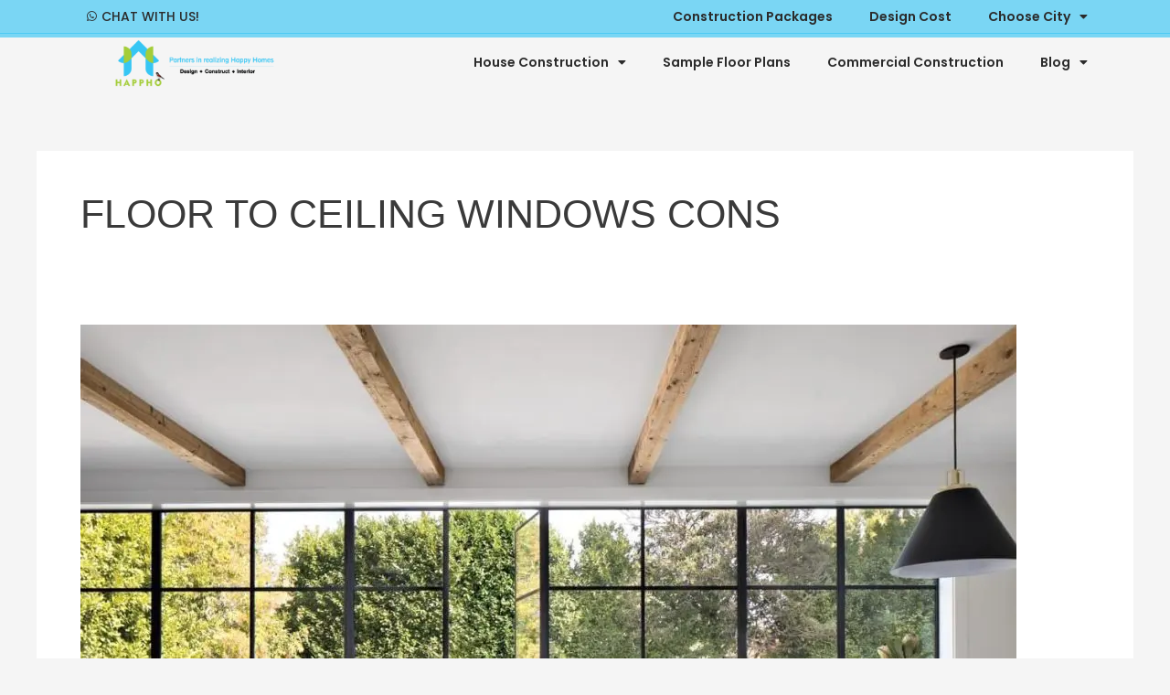

--- FILE ---
content_type: text/css; charset=utf-8
request_url: https://happho.com/wp-content/uploads/elementor/css/post-12.css?ver=1751014981
body_size: 2624
content:
.elementor-12 .elementor-element.elementor-element-3a00033:not(.elementor-motion-effects-element-type-background), .elementor-12 .elementor-element.elementor-element-3a00033 > .elementor-motion-effects-container > .elementor-motion-effects-layer{background-color:#36C6F4A3;}.elementor-12 .elementor-element.elementor-element-3a00033{transition:background 0.3s, border 0.3s, border-radius 0.3s, box-shadow 0.3s;margin-top:0px;margin-bottom:0px;padding:0px 0px 0px 0px;z-index:3;}.elementor-12 .elementor-element.elementor-element-3a00033 > .elementor-background-overlay{transition:background 0.3s, border-radius 0.3s, opacity 0.3s;}.elementor-12 .elementor-element.elementor-element-97c19f0 > .elementor-element-populated{margin:0px 0px 0px 0px;--e-column-margin-right:0px;--e-column-margin-left:0px;padding:0px 0px 0px 0px;}.elementor-12 .elementor-element.elementor-element-a1f6064 > .elementor-container > .elementor-column > .elementor-widget-wrap{align-content:center;align-items:center;}.elementor-12 .elementor-element.elementor-element-a1f6064{margin-top:0px;margin-bottom:0px;padding:0px 0px 0px 0px;}.elementor-12 .elementor-element.elementor-element-b11c991 > .elementor-element-populated{margin:0px 0px 0px 0px;--e-column-margin-right:0px;--e-column-margin-left:0px;padding:0px 0px 0px 0px;}.elementor-12 .elementor-element.elementor-element-4c3f35c .elementor-icon-list-icon i{color:#2B2B2B;transition:color 0.3s;}.elementor-12 .elementor-element.elementor-element-4c3f35c .elementor-icon-list-icon svg{fill:#2B2B2B;transition:fill 0.3s;}.elementor-12 .elementor-element.elementor-element-4c3f35c{--e-icon-list-icon-size:18px;--e-icon-list-icon-align:right;--e-icon-list-icon-margin:0 0 0 calc(var(--e-icon-list-icon-size, 1em) * 0.25);--icon-vertical-align:center;--icon-vertical-offset:0px;}.elementor-12 .elementor-element.elementor-element-4c3f35c .elementor-icon-list-item > .elementor-icon-list-text, .elementor-12 .elementor-element.elementor-element-4c3f35c .elementor-icon-list-item > a{font-family:"Poppins";font-size:14px;font-weight:500;}.elementor-12 .elementor-element.elementor-element-4c3f35c .elementor-icon-list-text{color:#2B2B2B;transition:color 0.3s;}.elementor-12 .elementor-element.elementor-element-4c3f35c > .elementor-widget-container{margin:0px 0px 0px 0px;}.elementor-12 .elementor-element.elementor-element-4c3f35c.elementor-element{--flex-grow:0;--flex-shrink:0;}.elementor-12 .elementor-element.elementor-element-4d48bdf > .elementor-element-populated{margin:0px 0px 0px 0px;--e-column-margin-right:0px;--e-column-margin-left:0px;padding:0px 0px 0px 0px;}.elementor-12 .elementor-element.elementor-element-30a36ef .elementor-menu-toggle{margin:0 auto;}.elementor-12 .elementor-element.elementor-element-30a36ef .elementor-nav-menu .elementor-item{font-family:"Poppins";font-size:14px;font-weight:600;text-transform:capitalize;}.elementor-12 .elementor-element.elementor-element-30a36ef .elementor-nav-menu--main .elementor-item{color:#2B2B2B;fill:#2B2B2B;}.elementor-12 .elementor-element.elementor-element-30a36ef .elementor-nav-menu--main .elementor-item:hover,
					.elementor-12 .elementor-element.elementor-element-30a36ef .elementor-nav-menu--main .elementor-item.elementor-item-active,
					.elementor-12 .elementor-element.elementor-element-30a36ef .elementor-nav-menu--main .elementor-item.highlighted,
					.elementor-12 .elementor-element.elementor-element-30a36ef .elementor-nav-menu--main .elementor-item:focus{color:#2B2B2B;fill:#2B2B2B;}.elementor-12 .elementor-element.elementor-element-30a36ef .elementor-nav-menu--main:not(.e--pointer-framed) .elementor-item:before,
					.elementor-12 .elementor-element.elementor-element-30a36ef .elementor-nav-menu--main:not(.e--pointer-framed) .elementor-item:after{background-color:#119BFF;}.elementor-12 .elementor-element.elementor-element-30a36ef .e--pointer-framed .elementor-item:before,
					.elementor-12 .elementor-element.elementor-element-30a36ef .e--pointer-framed .elementor-item:after{border-color:#119BFF;}.elementor-12 .elementor-element.elementor-element-30a36ef .elementor-nav-menu--dropdown a, .elementor-12 .elementor-element.elementor-element-30a36ef .elementor-menu-toggle{color:#057A9E;}.elementor-12 .elementor-element.elementor-element-30a36ef .elementor-nav-menu--dropdown{background-color:#E0F8FF;}.elementor-12 .elementor-element.elementor-element-30a36ef .elementor-nav-menu--dropdown a:hover,
					.elementor-12 .elementor-element.elementor-element-30a36ef .elementor-nav-menu--dropdown a.elementor-item-active,
					.elementor-12 .elementor-element.elementor-element-30a36ef .elementor-nav-menu--dropdown a.highlighted,
					.elementor-12 .elementor-element.elementor-element-30a36ef .elementor-menu-toggle:hover{color:#057A9E;}.elementor-12 .elementor-element.elementor-element-30a36ef .elementor-nav-menu--dropdown a:hover,
					.elementor-12 .elementor-element.elementor-element-30a36ef .elementor-nav-menu--dropdown a.elementor-item-active,
					.elementor-12 .elementor-element.elementor-element-30a36ef .elementor-nav-menu--dropdown a.highlighted{background-color:#E0F8FF;}.elementor-12 .elementor-element.elementor-element-30a36ef .elementor-nav-menu--dropdown a.elementor-item-active{color:#057A9E;background-color:#E0F8FF;}.elementor-12 .elementor-element.elementor-element-30a36ef .elementor-nav-menu--dropdown .elementor-item, .elementor-12 .elementor-element.elementor-element-30a36ef .elementor-nav-menu--dropdown  .elementor-sub-item{font-family:"Poppins";font-size:14px;font-weight:500;text-transform:capitalize;}.elementor-12 .elementor-element.elementor-element-30a36ef.elementor-element{--flex-grow:0;--flex-shrink:0;}.elementor-12 .elementor-element.elementor-element-ab5ee6a:not(.elementor-motion-effects-element-type-background), .elementor-12 .elementor-element.elementor-element-ab5ee6a > .elementor-motion-effects-container > .elementor-motion-effects-layer{background-color:#36C6F4A3;}.elementor-12 .elementor-element.elementor-element-ab5ee6a{transition:background 0.3s, border 0.3s, border-radius 0.3s, box-shadow 0.3s;margin-top:0px;margin-bottom:0px;padding:0px 0px 0px 0px;}.elementor-12 .elementor-element.elementor-element-ab5ee6a > .elementor-background-overlay{transition:background 0.3s, border-radius 0.3s, opacity 0.3s;}.elementor-12 .elementor-element.elementor-element-d4b96ff > .elementor-element-populated{margin:0px 0px 0px 0px;--e-column-margin-right:0px;--e-column-margin-left:0px;padding:0px 0px 0px 0px;}.elementor-12 .elementor-element.elementor-element-e3ca453 > .elementor-container > .elementor-column > .elementor-widget-wrap{align-content:center;align-items:center;}.elementor-12 .elementor-element.elementor-element-e3ca453{margin-top:0px;margin-bottom:0px;padding:0px 0px 0px 0px;}.elementor-12 .elementor-element.elementor-element-d450dd0 > .elementor-element-populated{margin:0px 0px 0px 0px;--e-column-margin-right:0px;--e-column-margin-left:0px;padding:0px 0px 0px 0px;}.elementor-12 .elementor-element.elementor-element-710d966 .elementor-icon-list-icon i{color:#2B2B2B;transition:color 0.3s;}.elementor-12 .elementor-element.elementor-element-710d966 .elementor-icon-list-icon svg{fill:#2B2B2B;transition:fill 0.3s;}.elementor-12 .elementor-element.elementor-element-710d966{--e-icon-list-icon-size:18px;--icon-vertical-align:center;--icon-vertical-offset:0px;}.elementor-12 .elementor-element.elementor-element-710d966 .elementor-icon-list-item > .elementor-icon-list-text, .elementor-12 .elementor-element.elementor-element-710d966 .elementor-icon-list-item > a{font-family:"Poppins";font-size:14px;font-weight:600;}.elementor-12 .elementor-element.elementor-element-710d966 .elementor-icon-list-text{color:#2B2B2B;transition:color 0.3s;}.elementor-12 .elementor-element.elementor-element-710d966 > .elementor-widget-container{margin:0px 20px 0px 0px;}.elementor-12 .elementor-element.elementor-element-3a2a509{margin-top:0px;margin-bottom:0px;padding:0px 0px 0px 0px;}.elementor-12 .elementor-element.elementor-element-240ed93 > .elementor-element-populated{margin:0px 0px 0px 0px;--e-column-margin-right:0px;--e-column-margin-left:0px;padding:0px 0px 0px 0px;}.elementor-12 .elementor-element.elementor-element-2a16d11 > .elementor-container > .elementor-column > .elementor-widget-wrap{align-content:center;align-items:center;}.elementor-12 .elementor-element.elementor-element-2a16d11{margin-top:0px;margin-bottom:0px;padding:5px 0px 5px 0px;}.elementor-12 .elementor-element.elementor-element-30161a2 > .elementor-element-populated{margin:0px 0px 0px 0px;--e-column-margin-right:0px;--e-column-margin-left:0px;padding:0px 0px 0px 0px;}.elementor-12 .elementor-element.elementor-element-5e9e4ad{text-align:left;}.elementor-12 .elementor-element.elementor-element-5e9e4ad.elementor-element{--flex-grow:0;--flex-shrink:0;}.elementor-12 .elementor-element.elementor-element-02d64df > .elementor-element-populated{margin:0px 0px 0px 0px;--e-column-margin-right:0px;--e-column-margin-left:0px;padding:0px 0px 0px 0px;}.elementor-12 .elementor-element.elementor-element-13b9b2c .elementor-menu-toggle{margin-left:auto;}.elementor-12 .elementor-element.elementor-element-13b9b2c .elementor-nav-menu .elementor-item{font-family:"Poppins";font-size:14px;font-weight:600;text-transform:capitalize;}.elementor-12 .elementor-element.elementor-element-13b9b2c .elementor-nav-menu--main .elementor-item{color:#2B2B2B;fill:#2B2B2B;}.elementor-12 .elementor-element.elementor-element-13b9b2c .elementor-nav-menu--main .elementor-item:hover,
					.elementor-12 .elementor-element.elementor-element-13b9b2c .elementor-nav-menu--main .elementor-item.elementor-item-active,
					.elementor-12 .elementor-element.elementor-element-13b9b2c .elementor-nav-menu--main .elementor-item.highlighted,
					.elementor-12 .elementor-element.elementor-element-13b9b2c .elementor-nav-menu--main .elementor-item:focus{color:#2B2B2B;fill:#2B2B2B;}.elementor-12 .elementor-element.elementor-element-13b9b2c .elementor-nav-menu--main:not(.e--pointer-framed) .elementor-item:before,
					.elementor-12 .elementor-element.elementor-element-13b9b2c .elementor-nav-menu--main:not(.e--pointer-framed) .elementor-item:after{background-color:#119BFF;}.elementor-12 .elementor-element.elementor-element-13b9b2c .e--pointer-framed .elementor-item:before,
					.elementor-12 .elementor-element.elementor-element-13b9b2c .e--pointer-framed .elementor-item:after{border-color:#119BFF;}.elementor-12 .elementor-element.elementor-element-13b9b2c .elementor-nav-menu--dropdown a, .elementor-12 .elementor-element.elementor-element-13b9b2c .elementor-menu-toggle{color:#057A9E;}.elementor-12 .elementor-element.elementor-element-13b9b2c .elementor-nav-menu--dropdown{background-color:#E0F8FF;}.elementor-12 .elementor-element.elementor-element-13b9b2c .elementor-nav-menu--dropdown a:hover,
					.elementor-12 .elementor-element.elementor-element-13b9b2c .elementor-nav-menu--dropdown a.elementor-item-active,
					.elementor-12 .elementor-element.elementor-element-13b9b2c .elementor-nav-menu--dropdown a.highlighted,
					.elementor-12 .elementor-element.elementor-element-13b9b2c .elementor-menu-toggle:hover{color:#057A9E;}.elementor-12 .elementor-element.elementor-element-13b9b2c .elementor-nav-menu--dropdown a:hover,
					.elementor-12 .elementor-element.elementor-element-13b9b2c .elementor-nav-menu--dropdown a.elementor-item-active,
					.elementor-12 .elementor-element.elementor-element-13b9b2c .elementor-nav-menu--dropdown a.highlighted{background-color:#E0F8FF;}.elementor-12 .elementor-element.elementor-element-13b9b2c .elementor-nav-menu--dropdown a.elementor-item-active{color:#057A9E;background-color:#E0F8FF;}.elementor-12 .elementor-element.elementor-element-13b9b2c .elementor-nav-menu--dropdown .elementor-item, .elementor-12 .elementor-element.elementor-element-13b9b2c .elementor-nav-menu--dropdown  .elementor-sub-item{font-family:"Poppins";font-size:14px;font-weight:500;text-transform:capitalize;}.elementor-12 .elementor-element.elementor-element-680f5ce{margin-top:0px;margin-bottom:0px;padding:0px 0px 0px 0px;}.elementor-12 .elementor-element.elementor-element-a52b2ca > .elementor-element-populated{margin:0px 0px 0px 0px;--e-column-margin-right:0px;--e-column-margin-left:0px;padding:0px 0px 0px 0px;}.elementor-12 .elementor-element.elementor-element-8da7488 > .elementor-container > .elementor-column > .elementor-widget-wrap{align-content:center;align-items:center;}.elementor-12 .elementor-element.elementor-element-8da7488{margin-top:0px;margin-bottom:0px;padding:5px 0px 5px 0px;}.elementor-12 .elementor-element.elementor-element-eea23f8 > .elementor-element-populated{margin:0px 0px 0px 0px;--e-column-margin-right:0px;--e-column-margin-left:0px;padding:0px 0px 0px 0px;}.elementor-12 .elementor-element.elementor-element-93aabde{text-align:left;}.elementor-12 .elementor-element.elementor-element-93aabde.elementor-element{--flex-grow:0;--flex-shrink:0;}.elementor-12 .elementor-element.elementor-element-3fc56c8 > .elementor-element-populated{margin:0px 0px 0px 0px;--e-column-margin-right:0px;--e-column-margin-left:0px;padding:0px 0px 0px 0px;}.elementor-12 .elementor-element.elementor-element-da0816e .elementor-nav-menu .elementor-item{font-family:"Poppins";font-size:18px;font-weight:600;text-transform:capitalize;}.elementor-12 .elementor-element.elementor-element-da0816e .elementor-nav-menu--main .elementor-item{color:#2B2B2B;fill:#2B2B2B;}.elementor-12 .elementor-element.elementor-element-da0816e .elementor-nav-menu--main .elementor-item:hover,
					.elementor-12 .elementor-element.elementor-element-da0816e .elementor-nav-menu--main .elementor-item.elementor-item-active,
					.elementor-12 .elementor-element.elementor-element-da0816e .elementor-nav-menu--main .elementor-item.highlighted,
					.elementor-12 .elementor-element.elementor-element-da0816e .elementor-nav-menu--main .elementor-item:focus{color:#2B2B2B;fill:#2B2B2B;}.elementor-12 .elementor-element.elementor-element-da0816e .elementor-nav-menu--main:not(.e--pointer-framed) .elementor-item:before,
					.elementor-12 .elementor-element.elementor-element-da0816e .elementor-nav-menu--main:not(.e--pointer-framed) .elementor-item:after{background-color:#119BFF;}.elementor-12 .elementor-element.elementor-element-da0816e .e--pointer-framed .elementor-item:before,
					.elementor-12 .elementor-element.elementor-element-da0816e .e--pointer-framed .elementor-item:after{border-color:#119BFF;}.elementor-12 .elementor-element.elementor-element-da0816e .elementor-nav-menu--dropdown a, .elementor-12 .elementor-element.elementor-element-da0816e .elementor-menu-toggle{color:#057A9E;}.elementor-12 .elementor-element.elementor-element-da0816e .elementor-nav-menu--dropdown{background-color:#E0F8FF;}.elementor-12 .elementor-element.elementor-element-da0816e .elementor-nav-menu--dropdown a:hover,
					.elementor-12 .elementor-element.elementor-element-da0816e .elementor-nav-menu--dropdown a.elementor-item-active,
					.elementor-12 .elementor-element.elementor-element-da0816e .elementor-nav-menu--dropdown a.highlighted,
					.elementor-12 .elementor-element.elementor-element-da0816e .elementor-menu-toggle:hover{color:#057A9E;}.elementor-12 .elementor-element.elementor-element-da0816e .elementor-nav-menu--dropdown a:hover,
					.elementor-12 .elementor-element.elementor-element-da0816e .elementor-nav-menu--dropdown a.elementor-item-active,
					.elementor-12 .elementor-element.elementor-element-da0816e .elementor-nav-menu--dropdown a.highlighted{background-color:#E0F8FF;}.elementor-12 .elementor-element.elementor-element-da0816e .elementor-nav-menu--dropdown a.elementor-item-active{color:#057A9E;background-color:#E0F8FF;}.elementor-12 .elementor-element.elementor-element-da0816e .elementor-nav-menu--dropdown .elementor-item, .elementor-12 .elementor-element.elementor-element-da0816e .elementor-nav-menu--dropdown  .elementor-sub-item{font-family:"Poppins";font-size:14px;font-weight:500;text-transform:capitalize;}.elementor-12 .elementor-element.elementor-element-da0816e.elementor-element{--flex-grow:0;--flex-shrink:0;}.elementor-12 .elementor-element.elementor-element-0706b1b > .elementor-element-populated{margin:0px 0px 0px 0px;--e-column-margin-right:0px;--e-column-margin-left:0px;padding:0px 0px 0px 0px;}.elementor-12 .elementor-element.elementor-element-6143c0c .elementor-menu-toggle{margin-left:auto;}.elementor-12 .elementor-element.elementor-element-6143c0c .elementor-nav-menu .elementor-item{font-family:"Poppins";font-size:18px;font-weight:600;text-transform:capitalize;}.elementor-12 .elementor-element.elementor-element-6143c0c .elementor-nav-menu--main .elementor-item{color:#2B2B2B;fill:#2B2B2B;}.elementor-12 .elementor-element.elementor-element-6143c0c .elementor-nav-menu--main .elementor-item:hover,
					.elementor-12 .elementor-element.elementor-element-6143c0c .elementor-nav-menu--main .elementor-item.elementor-item-active,
					.elementor-12 .elementor-element.elementor-element-6143c0c .elementor-nav-menu--main .elementor-item.highlighted,
					.elementor-12 .elementor-element.elementor-element-6143c0c .elementor-nav-menu--main .elementor-item:focus{color:#2B2B2B;fill:#2B2B2B;}.elementor-12 .elementor-element.elementor-element-6143c0c .elementor-nav-menu--main:not(.e--pointer-framed) .elementor-item:before,
					.elementor-12 .elementor-element.elementor-element-6143c0c .elementor-nav-menu--main:not(.e--pointer-framed) .elementor-item:after{background-color:#119BFF;}.elementor-12 .elementor-element.elementor-element-6143c0c .e--pointer-framed .elementor-item:before,
					.elementor-12 .elementor-element.elementor-element-6143c0c .e--pointer-framed .elementor-item:after{border-color:#119BFF;}.elementor-12 .elementor-element.elementor-element-6143c0c .elementor-nav-menu--dropdown a, .elementor-12 .elementor-element.elementor-element-6143c0c .elementor-menu-toggle{color:#057A9E;}.elementor-12 .elementor-element.elementor-element-6143c0c .elementor-nav-menu--dropdown{background-color:#E0F8FF;}.elementor-12 .elementor-element.elementor-element-6143c0c .elementor-nav-menu--dropdown a:hover,
					.elementor-12 .elementor-element.elementor-element-6143c0c .elementor-nav-menu--dropdown a.elementor-item-active,
					.elementor-12 .elementor-element.elementor-element-6143c0c .elementor-nav-menu--dropdown a.highlighted,
					.elementor-12 .elementor-element.elementor-element-6143c0c .elementor-menu-toggle:hover{color:#057A9E;}.elementor-12 .elementor-element.elementor-element-6143c0c .elementor-nav-menu--dropdown a:hover,
					.elementor-12 .elementor-element.elementor-element-6143c0c .elementor-nav-menu--dropdown a.elementor-item-active,
					.elementor-12 .elementor-element.elementor-element-6143c0c .elementor-nav-menu--dropdown a.highlighted{background-color:#E0F8FF;}.elementor-12 .elementor-element.elementor-element-6143c0c .elementor-nav-menu--dropdown a.elementor-item-active{color:#057A9E;background-color:#E0F8FF;}.elementor-12 .elementor-element.elementor-element-6143c0c .elementor-nav-menu--dropdown .elementor-item, .elementor-12 .elementor-element.elementor-element-6143c0c .elementor-nav-menu--dropdown  .elementor-sub-item{font-family:"Poppins";font-size:14px;font-weight:500;text-transform:capitalize;}.elementor-12 .elementor-element.elementor-element-6143c0c.elementor-element{--flex-grow:0;--flex-shrink:0;}@media(min-width:768px){.elementor-12 .elementor-element.elementor-element-30161a2{width:25%;}.elementor-12 .elementor-element.elementor-element-02d64df{width:75%;}.elementor-12 .elementor-element.elementor-element-eea23f8{width:25%;}.elementor-12 .elementor-element.elementor-element-3fc56c8{width:37%;}.elementor-12 .elementor-element.elementor-element-0706b1b{width:37.664%;}}@media(max-width:1366px){.elementor-12 .elementor-element.elementor-element-3a00033{margin-top:-5px;margin-bottom:-5px;padding:0px 0px 0px 0px;}.elementor-bc-flex-widget .elementor-12 .elementor-element.elementor-element-b11c991.elementor-column .elementor-widget-wrap{align-items:center;}.elementor-12 .elementor-element.elementor-element-b11c991.elementor-column.elementor-element[data-element_type="column"] > .elementor-widget-wrap.elementor-element-populated{align-content:center;align-items:center;}.elementor-12 .elementor-element.elementor-element-b11c991.elementor-column > .elementor-widget-wrap{justify-content:flex-start;}.elementor-12 .elementor-element.elementor-element-b11c991 > .elementor-element-populated{margin:0px 0px 0px 0px;--e-column-margin-right:0px;--e-column-margin-left:0px;}.elementor-12 .elementor-element.elementor-element-4c3f35c .elementor-icon-list-items:not(.elementor-inline-items) .elementor-icon-list-item:not(:last-child){padding-bottom:calc(0px/2);}.elementor-12 .elementor-element.elementor-element-4c3f35c .elementor-icon-list-items:not(.elementor-inline-items) .elementor-icon-list-item:not(:first-child){margin-top:calc(0px/2);}.elementor-12 .elementor-element.elementor-element-4c3f35c .elementor-icon-list-items.elementor-inline-items .elementor-icon-list-item{margin-right:calc(0px/2);margin-left:calc(0px/2);}.elementor-12 .elementor-element.elementor-element-4c3f35c .elementor-icon-list-items.elementor-inline-items{margin-right:calc(-0px/2);margin-left:calc(-0px/2);}body.rtl .elementor-12 .elementor-element.elementor-element-4c3f35c .elementor-icon-list-items.elementor-inline-items .elementor-icon-list-item:after{left:calc(-0px/2);}body:not(.rtl) .elementor-12 .elementor-element.elementor-element-4c3f35c .elementor-icon-list-items.elementor-inline-items .elementor-icon-list-item:after{right:calc(-0px/2);}.elementor-12 .elementor-element.elementor-element-4c3f35c{--e-icon-list-icon-size:12px;width:var( --container-widget-width, 148px );max-width:148px;--container-widget-width:148px;--container-widget-flex-grow:0;}.elementor-12 .elementor-element.elementor-element-4c3f35c > .elementor-widget-container{margin:0px 0px 0px 0px;}.elementor-12 .elementor-element.elementor-element-4d48bdf.elementor-column > .elementor-widget-wrap{justify-content:flex-end;}.elementor-12 .elementor-element.elementor-element-30a36ef .elementor-nav-menu .elementor-item{font-size:14px;}.elementor-12 .elementor-element.elementor-element-30a36ef{width:var( --container-widget-width, 512.5px );max-width:512.5px;--container-widget-width:512.5px;--container-widget-flex-grow:0;}.elementor-12 .elementor-element.elementor-element-710d966 .elementor-icon-list-items:not(.elementor-inline-items) .elementor-icon-list-item:not(:last-child){padding-bottom:calc(0px/2);}.elementor-12 .elementor-element.elementor-element-710d966 .elementor-icon-list-items:not(.elementor-inline-items) .elementor-icon-list-item:not(:first-child){margin-top:calc(0px/2);}.elementor-12 .elementor-element.elementor-element-710d966 .elementor-icon-list-items.elementor-inline-items .elementor-icon-list-item{margin-right:calc(0px/2);margin-left:calc(0px/2);}.elementor-12 .elementor-element.elementor-element-710d966 .elementor-icon-list-items.elementor-inline-items{margin-right:calc(-0px/2);margin-left:calc(-0px/2);}body.rtl .elementor-12 .elementor-element.elementor-element-710d966 .elementor-icon-list-items.elementor-inline-items .elementor-icon-list-item:after{left:calc(-0px/2);}body:not(.rtl) .elementor-12 .elementor-element.elementor-element-710d966 .elementor-icon-list-items.elementor-inline-items .elementor-icon-list-item:after{right:calc(-0px/2);}.elementor-12 .elementor-element.elementor-element-710d966{width:auto;max-width:auto;}.elementor-12 .elementor-element.elementor-element-30161a2.elementor-column > .elementor-widget-wrap{justify-content:center;}.elementor-12 .elementor-element.elementor-element-5e9e4ad{width:var( --container-widget-width, 182.25px );max-width:182.25px;--container-widget-width:182.25px;--container-widget-flex-grow:0;}.elementor-12 .elementor-element.elementor-element-13b9b2c .elementor-nav-menu .elementor-item{font-size:14px;}.elementor-12 .elementor-element.elementor-element-da0816e{width:var( --container-widget-width, 387.25px );max-width:387.25px;--container-widget-width:387.25px;--container-widget-flex-grow:0;}}@media(max-width:1024px){.elementor-12 .elementor-element.elementor-element-4c3f35c > .elementor-widget-container{margin:0px 0px 0px 20px;padding:0px 0px 0px 0px;}.elementor-12 .elementor-element.elementor-element-30a36ef > .elementor-widget-container{margin:0px 10px 0px 0px;}.elementor-12 .elementor-element.elementor-element-30a36ef{width:var( --container-widget-width, 495.5px );max-width:495.5px;--container-widget-width:495.5px;--container-widget-flex-grow:0;}.elementor-12 .elementor-element.elementor-element-710d966 > .elementor-widget-container{margin:0px 10px 0px 0px;padding:0px 0px 0px 0px;}.elementor-12 .elementor-element.elementor-element-5e9e4ad > .elementor-widget-container{margin:0px 0px 0px 20px;}.elementor-12 .elementor-element.elementor-element-13b9b2c .elementor-nav-menu--main > .elementor-nav-menu > li > .elementor-nav-menu--dropdown, .elementor-12 .elementor-element.elementor-element-13b9b2c .elementor-nav-menu__container.elementor-nav-menu--dropdown{margin-top:20px !important;}.elementor-12 .elementor-element.elementor-element-13b9b2c > .elementor-widget-container{margin:0px 10px 0px 0px;}.elementor-12 .elementor-element.elementor-element-93aabde > .elementor-widget-container{margin:0px 0px 0px 20px;}.elementor-12 .elementor-element.elementor-element-93aabde{width:var( --container-widget-width, 165.391px );max-width:165.391px;--container-widget-width:165.391px;--container-widget-flex-grow:0;}.elementor-12 .elementor-element.elementor-element-3fc56c8.elementor-column > .elementor-widget-wrap{justify-content:flex-end;}.elementor-12 .elementor-element.elementor-element-da0816e .elementor-nav-menu--main > .elementor-nav-menu > li > .elementor-nav-menu--dropdown, .elementor-12 .elementor-element.elementor-element-da0816e .elementor-nav-menu__container.elementor-nav-menu--dropdown{margin-top:20px !important;}.elementor-12 .elementor-element.elementor-element-da0816e > .elementor-widget-container{margin:0px 10px 0px 0px;}.elementor-12 .elementor-element.elementor-element-da0816e{width:var( --container-widget-width, 177.141px );max-width:177.141px;--container-widget-width:177.141px;--container-widget-flex-grow:0;}.elementor-bc-flex-widget .elementor-12 .elementor-element.elementor-element-0706b1b.elementor-column .elementor-widget-wrap{align-items:flex-start;}.elementor-12 .elementor-element.elementor-element-0706b1b.elementor-column.elementor-element[data-element_type="column"] > .elementor-widget-wrap.elementor-element-populated{align-content:flex-start;align-items:flex-start;}.elementor-12 .elementor-element.elementor-element-0706b1b.elementor-column > .elementor-widget-wrap{justify-content:flex-end;}.elementor-12 .elementor-element.elementor-element-6143c0c .elementor-nav-menu .elementor-item{font-size:12px;}.elementor-12 .elementor-element.elementor-element-6143c0c .e--pointer-framed .elementor-item:before{border-width:0px;}.elementor-12 .elementor-element.elementor-element-6143c0c .e--pointer-framed.e--animation-draw .elementor-item:before{border-width:0 0 0px 0px;}.elementor-12 .elementor-element.elementor-element-6143c0c .e--pointer-framed.e--animation-draw .elementor-item:after{border-width:0px 0px 0 0;}.elementor-12 .elementor-element.elementor-element-6143c0c .e--pointer-framed.e--animation-corners .elementor-item:before{border-width:0px 0 0 0px;}.elementor-12 .elementor-element.elementor-element-6143c0c .e--pointer-framed.e--animation-corners .elementor-item:after{border-width:0 0px 0px 0;}.elementor-12 .elementor-element.elementor-element-6143c0c .e--pointer-underline .elementor-item:after,
					 .elementor-12 .elementor-element.elementor-element-6143c0c .e--pointer-overline .elementor-item:before,
					 .elementor-12 .elementor-element.elementor-element-6143c0c .e--pointer-double-line .elementor-item:before,
					 .elementor-12 .elementor-element.elementor-element-6143c0c .e--pointer-double-line .elementor-item:after{height:0px;}.elementor-12 .elementor-element.elementor-element-6143c0c .elementor-nav-menu--main .elementor-item{padding-left:8px;padding-right:8px;padding-top:12px;padding-bottom:12px;}.elementor-12 .elementor-element.elementor-element-6143c0c{--e-nav-menu-horizontal-menu-item-margin:calc( 3px / 2 );width:100%;max-width:100%;}.elementor-12 .elementor-element.elementor-element-6143c0c .elementor-nav-menu--main:not(.elementor-nav-menu--layout-horizontal) .elementor-nav-menu > li:not(:last-child){margin-bottom:3px;}.elementor-12 .elementor-element.elementor-element-6143c0c .elementor-nav-menu--main > .elementor-nav-menu > li > .elementor-nav-menu--dropdown, .elementor-12 .elementor-element.elementor-element-6143c0c .elementor-nav-menu__container.elementor-nav-menu--dropdown{margin-top:20px !important;}.elementor-12 .elementor-element.elementor-element-6143c0c > .elementor-widget-container{margin:0px -5px 0px 0px;}}@media(max-width:767px){.elementor-12 .elementor-element.elementor-element-b11c991{width:70%;}.elementor-12 .elementor-element.elementor-element-4c3f35c > .elementor-widget-container{margin:5px 10px 5px 0px;}.elementor-12 .elementor-element.elementor-element-4d48bdf{width:30%;}.elementor-12 .elementor-element.elementor-element-30a36ef > .elementor-widget-container{margin:0px 0px 0px 0px;padding:0px 0px 0px 0px;}.elementor-12 .elementor-element.elementor-element-d450dd0{width:100%;}.elementor-bc-flex-widget .elementor-12 .elementor-element.elementor-element-d450dd0.elementor-column .elementor-widget-wrap{align-items:center;}.elementor-12 .elementor-element.elementor-element-d450dd0.elementor-column.elementor-element[data-element_type="column"] > .elementor-widget-wrap.elementor-element-populated{align-content:center;align-items:center;}.elementor-12 .elementor-element.elementor-element-d450dd0.elementor-column > .elementor-widget-wrap{justify-content:flex-start;}.elementor-12 .elementor-element.elementor-element-710d966{--e-icon-list-icon-size:18px;--e-icon-list-icon-align:right;--e-icon-list-icon-margin:0 0 0 calc(var(--e-icon-list-icon-size, 1em) * 0.25);width:var( --container-widget-width, 150px );max-width:150px;--container-widget-width:150px;--container-widget-flex-grow:0;}.elementor-12 .elementor-element.elementor-element-710d966 > .elementor-widget-container{margin:5px 10px 5px 0px;}.elementor-12 .elementor-element.elementor-element-710d966.elementor-element{--align-self:center;}.elementor-12 .elementor-element.elementor-element-30161a2{width:80%;}.elementor-12 .elementor-element.elementor-element-02d64df{width:20%;}.elementor-12 .elementor-element.elementor-element-13b9b2c .elementor-nav-menu--main > .elementor-nav-menu > li > .elementor-nav-menu--dropdown, .elementor-12 .elementor-element.elementor-element-13b9b2c .elementor-nav-menu__container.elementor-nav-menu--dropdown{margin-top:28px !important;}.elementor-12 .elementor-element.elementor-element-eea23f8{width:50%;}.elementor-12 .elementor-element.elementor-element-93aabde{text-align:left;width:var( --container-widget-width, 154px );max-width:154px;--container-widget-width:154px;--container-widget-flex-grow:0;}.elementor-12 .elementor-element.elementor-element-3fc56c8{width:35%;}.elementor-12 .elementor-element.elementor-element-da0816e .elementor-nav-menu .elementor-item{font-size:14px;}.elementor-12 .elementor-element.elementor-element-da0816e .elementor-nav-menu--main .elementor-item{padding-left:0px;padding-right:0px;padding-top:0px;padding-bottom:0px;}.elementor-12 .elementor-element.elementor-element-da0816e{--e-nav-menu-horizontal-menu-item-margin:calc( 0px / 2 );width:auto;max-width:auto;}.elementor-12 .elementor-element.elementor-element-da0816e .elementor-nav-menu--main:not(.elementor-nav-menu--layout-horizontal) .elementor-nav-menu > li:not(:last-child){margin-bottom:0px;}.elementor-12 .elementor-element.elementor-element-da0816e .elementor-nav-menu--dropdown .elementor-item, .elementor-12 .elementor-element.elementor-element-da0816e .elementor-nav-menu--dropdown  .elementor-sub-item{font-size:12px;}.elementor-12 .elementor-element.elementor-element-da0816e .elementor-nav-menu--main > .elementor-nav-menu > li > .elementor-nav-menu--dropdown, .elementor-12 .elementor-element.elementor-element-da0816e .elementor-nav-menu__container.elementor-nav-menu--dropdown{margin-top:10px !important;}.elementor-12 .elementor-element.elementor-element-da0816e > .elementor-widget-container{padding:0px 0px 0px 0px;}.elementor-12 .elementor-element.elementor-element-da0816e.elementor-element{--align-self:flex-end;}.elementor-12 .elementor-element.elementor-element-0706b1b{width:15%;}.elementor-bc-flex-widget .elementor-12 .elementor-element.elementor-element-0706b1b.elementor-column .elementor-widget-wrap{align-items:center;}.elementor-12 .elementor-element.elementor-element-0706b1b.elementor-column.elementor-element[data-element_type="column"] > .elementor-widget-wrap.elementor-element-populated{align-content:center;align-items:center;}.elementor-12 .elementor-element.elementor-element-0706b1b.elementor-column > .elementor-widget-wrap{justify-content:center;}.elementor-12 .elementor-element.elementor-element-6143c0c .elementor-nav-menu--main > .elementor-nav-menu > li > .elementor-nav-menu--dropdown, .elementor-12 .elementor-element.elementor-element-6143c0c .elementor-nav-menu__container.elementor-nav-menu--dropdown{margin-top:20px !important;}.elementor-12 .elementor-element.elementor-element-6143c0c > .elementor-widget-container{margin:0px 0px 0px 0px;}.elementor-12 .elementor-element.elementor-element-6143c0c{width:auto;max-width:auto;}}@media(max-width:1024px) and (min-width:768px){.elementor-12 .elementor-element.elementor-element-b11c991{width:25%;}.elementor-12 .elementor-element.elementor-element-4d48bdf{width:75%;}.elementor-12 .elementor-element.elementor-element-d450dd0{width:40%;}.elementor-12 .elementor-element.elementor-element-eea23f8{width:20%;}.elementor-12 .elementor-element.elementor-element-3fc56c8{width:2%;}.elementor-12 .elementor-element.elementor-element-0706b1b{width:76%;}}





























--- FILE ---
content_type: text/css; charset=utf-8
request_url: https://happho.com/wp-content/uploads/elementor/css/post-190.css?ver=1764672522
body_size: 1322
content:
.elementor-190 .elementor-element.elementor-element-50c87f8:not(.elementor-motion-effects-element-type-background), .elementor-190 .elementor-element.elementor-element-50c87f8 > .elementor-motion-effects-container > .elementor-motion-effects-layer{background-color:#DAEFFF;}.elementor-190 .elementor-element.elementor-element-50c87f8{transition:background 0.3s, border 0.3s, border-radius 0.3s, box-shadow 0.3s;padding:30px 0px 30px 0px;}.elementor-190 .elementor-element.elementor-element-50c87f8 > .elementor-background-overlay{transition:background 0.3s, border-radius 0.3s, opacity 0.3s;}.elementor-bc-flex-widget .elementor-190 .elementor-element.elementor-element-174bb3e.elementor-column .elementor-widget-wrap{align-items:center;}.elementor-190 .elementor-element.elementor-element-174bb3e.elementor-column.elementor-element[data-element_type="column"] > .elementor-widget-wrap.elementor-element-populated{align-content:center;align-items:center;}.elementor-190 .elementor-element.elementor-element-174bb3e.elementor-column > .elementor-widget-wrap{justify-content:center;}.elementor-190 .elementor-element.elementor-element-b70f6ef > .elementor-widget-container{padding:0px 20px 0px 0px;}.elementor-bc-flex-widget .elementor-190 .elementor-element.elementor-element-c29d0d9.elementor-column .elementor-widget-wrap{align-items:flex-start;}.elementor-190 .elementor-element.elementor-element-c29d0d9.elementor-column.elementor-element[data-element_type="column"] > .elementor-widget-wrap.elementor-element-populated{align-content:flex-start;align-items:flex-start;}.elementor-190 .elementor-element.elementor-element-c29d0d9.elementor-column > .elementor-widget-wrap{justify-content:center;}.elementor-190 .elementor-element.elementor-element-ae9769f{text-align:left;}.elementor-190 .elementor-element.elementor-element-ae9769f .elementor-heading-title{color:var( --e-global-color-astglobalcolor8 );font-family:"Poppins";font-size:20px;font-weight:800;}.elementor-190 .elementor-element.elementor-element-ae9769f.elementor-element{--flex-grow:0;--flex-shrink:0;}.elementor-190 .elementor-element.elementor-element-9325196 .elementor-nav-menu .elementor-item{font-family:"Poppins";font-size:16px;font-weight:500;}.elementor-190 .elementor-element.elementor-element-9325196 .elementor-nav-menu--main .elementor-item{color:var( --e-global-color-c3f4788 );fill:var( --e-global-color-c3f4788 );}.elementor-190 .elementor-element.elementor-element-9325196 .elementor-nav-menu--main .elementor-item:hover,
					.elementor-190 .elementor-element.elementor-element-9325196 .elementor-nav-menu--main .elementor-item.elementor-item-active,
					.elementor-190 .elementor-element.elementor-element-9325196 .elementor-nav-menu--main .elementor-item.highlighted,
					.elementor-190 .elementor-element.elementor-element-9325196 .elementor-nav-menu--main .elementor-item:focus{color:#119BFF;fill:#119BFF;}.elementor-190 .elementor-element.elementor-element-9325196 > .elementor-widget-container{margin:0px 0px 0px -20px;}.elementor-bc-flex-widget .elementor-190 .elementor-element.elementor-element-42341be.elementor-column .elementor-widget-wrap{align-items:flex-start;}.elementor-190 .elementor-element.elementor-element-42341be.elementor-column.elementor-element[data-element_type="column"] > .elementor-widget-wrap.elementor-element-populated{align-content:flex-start;align-items:flex-start;}.elementor-190 .elementor-element.elementor-element-42341be.elementor-column > .elementor-widget-wrap{justify-content:center;}.elementor-190 .elementor-element.elementor-element-bdd8a9f{text-align:left;}.elementor-190 .elementor-element.elementor-element-bdd8a9f .elementor-heading-title{color:#0B090A;font-family:"Poppins";font-size:20px;font-weight:800;}.elementor-190 .elementor-element.elementor-element-bdd8a9f.elementor-element{--order:-99999 /* order start hack */;--flex-grow:0;--flex-shrink:0;}.elementor-190 .elementor-element.elementor-element-dc573da .elementor-nav-menu .elementor-item{font-family:"Poppins";font-size:16px;font-weight:500;}.elementor-190 .elementor-element.elementor-element-dc573da .elementor-nav-menu--main .elementor-item{color:var( --e-global-color-c3f4788 );fill:var( --e-global-color-c3f4788 );}.elementor-190 .elementor-element.elementor-element-dc573da .elementor-nav-menu--main .elementor-item:hover,
					.elementor-190 .elementor-element.elementor-element-dc573da .elementor-nav-menu--main .elementor-item.elementor-item-active,
					.elementor-190 .elementor-element.elementor-element-dc573da .elementor-nav-menu--main .elementor-item.highlighted,
					.elementor-190 .elementor-element.elementor-element-dc573da .elementor-nav-menu--main .elementor-item:focus{color:#119BFF;fill:#119BFF;}.elementor-190 .elementor-element.elementor-element-dc573da .elementor-nav-menu--dropdown li:not(:last-child){border-style:none;border-bottom-width:0px;}.elementor-190 .elementor-element.elementor-element-dc573da > .elementor-widget-container{margin:0px 0px 0px -20px;}.elementor-bc-flex-widget .elementor-190 .elementor-element.elementor-element-797888d.elementor-column .elementor-widget-wrap{align-items:flex-start;}.elementor-190 .elementor-element.elementor-element-797888d.elementor-column.elementor-element[data-element_type="column"] > .elementor-widget-wrap.elementor-element-populated{align-content:flex-start;align-items:flex-start;}.elementor-190 .elementor-element.elementor-element-797888d.elementor-column > .elementor-widget-wrap{justify-content:center;}.elementor-190 .elementor-element.elementor-element-5e951ec{text-align:left;}.elementor-190 .elementor-element.elementor-element-5e951ec .elementor-heading-title{color:#0B090A;font-family:"Poppins";font-size:20px;font-weight:800;}.elementor-190 .elementor-element.elementor-element-5e951ec.elementor-element{--flex-grow:0;--flex-shrink:0;}.elementor-190 .elementor-element.elementor-element-fae2c5a .elementor-icon-list-items:not(.elementor-inline-items) .elementor-icon-list-item:not(:last-child){padding-bottom:calc(20px/2);}.elementor-190 .elementor-element.elementor-element-fae2c5a .elementor-icon-list-items:not(.elementor-inline-items) .elementor-icon-list-item:not(:first-child){margin-top:calc(20px/2);}.elementor-190 .elementor-element.elementor-element-fae2c5a .elementor-icon-list-items.elementor-inline-items .elementor-icon-list-item{margin-right:calc(20px/2);margin-left:calc(20px/2);}.elementor-190 .elementor-element.elementor-element-fae2c5a .elementor-icon-list-items.elementor-inline-items{margin-right:calc(-20px/2);margin-left:calc(-20px/2);}body.rtl .elementor-190 .elementor-element.elementor-element-fae2c5a .elementor-icon-list-items.elementor-inline-items .elementor-icon-list-item:after{left:calc(-20px/2);}body:not(.rtl) .elementor-190 .elementor-element.elementor-element-fae2c5a .elementor-icon-list-items.elementor-inline-items .elementor-icon-list-item:after{right:calc(-20px/2);}.elementor-190 .elementor-element.elementor-element-fae2c5a .elementor-icon-list-icon i{color:#1E7F9E;transition:color 0.3s;}.elementor-190 .elementor-element.elementor-element-fae2c5a .elementor-icon-list-icon svg{fill:#1E7F9E;transition:fill 0.3s;}.elementor-190 .elementor-element.elementor-element-fae2c5a{--e-icon-list-icon-size:16px;--icon-vertical-align:flex-start;--icon-vertical-offset:0px;}.elementor-190 .elementor-element.elementor-element-fae2c5a .elementor-icon-list-icon{padding-right:5px;}.elementor-190 .elementor-element.elementor-element-fae2c5a .elementor-icon-list-item > .elementor-icon-list-text, .elementor-190 .elementor-element.elementor-element-fae2c5a .elementor-icon-list-item > a{font-family:"Poppins";font-weight:500;}.elementor-190 .elementor-element.elementor-element-fae2c5a .elementor-icon-list-text{color:#2B2B2B;transition:color 0.3s;}.elementor-190 .elementor-element.elementor-element-eaf7b6b{--grid-template-columns:repeat(0, auto);--icon-size:16px;--grid-column-gap:22px;--grid-row-gap:0px;}.elementor-190 .elementor-element.elementor-element-eaf7b6b .elementor-widget-container{text-align:left;}.elementor-190 .elementor-element.elementor-element-eaf7b6b .elementor-social-icon{border-style:none;}.elementor-190 .elementor-element.elementor-element-d186e2b:not(.elementor-motion-effects-element-type-background), .elementor-190 .elementor-element.elementor-element-d186e2b > .elementor-motion-effects-container > .elementor-motion-effects-layer{background-color:#DAEFFF;}.elementor-190 .elementor-element.elementor-element-d186e2b{transition:background 0.3s, border 0.3s, border-radius 0.3s, box-shadow 0.3s;}.elementor-190 .elementor-element.elementor-element-d186e2b > .elementor-background-overlay{transition:background 0.3s, border-radius 0.3s, opacity 0.3s;}.elementor-190 .elementor-element.elementor-element-85f2f47{text-align:center;color:#2B2B2B;font-family:"Poppins";font-size:16px;font-weight:500;line-height:26px;}@media(max-width:1366px){.elementor-190 .elementor-element.elementor-element-b70f6ef{width:var( --container-widget-width, 235.083px );max-width:235.083px;--container-widget-width:235.083px;--container-widget-flex-grow:0;}.elementor-190 .elementor-element.elementor-element-ae9769f{width:var( --container-widget-width, 246px );max-width:246px;--container-widget-width:246px;--container-widget-flex-grow:0;}.elementor-190 .elementor-element.elementor-element-bdd8a9f{width:var( --container-widget-width, 252px );max-width:252px;--container-widget-width:252px;--container-widget-flex-grow:0;}.elementor-190 .elementor-element.elementor-element-5e951ec{width:var( --container-widget-width, 246px );max-width:246px;--container-widget-width:246px;--container-widget-flex-grow:0;}}@media(max-width:1024px){.elementor-190 .elementor-element.elementor-element-b70f6ef{text-align:left;}.elementor-190 .elementor-element.elementor-element-ae9769f > .elementor-widget-container{padding:20px 0px 0px 0px;}.elementor-190 .elementor-element.elementor-element-bdd8a9f > .elementor-widget-container{padding:20px 0px 0px 0px;}.elementor-190 .elementor-element.elementor-element-5e951ec > .elementor-widget-container{padding:20px 0px 0px 0px;}}@media(max-width:767px){.elementor-190 .elementor-element.elementor-element-b70f6ef img{width:80%;}}



















--- FILE ---
content_type: text/css; charset=utf-8
request_url: https://happho.com/wp-content/themes/astra-child/style.css?ver=2026-01-17-08-50-09pm
body_size: 4437
content:
/**

Theme Name: Astra Child

Author: Brainstorm Force

Author URI: http://wpastra.com/about/

Description: Astra is the fastest, fully customizable & beautiful theme suitable for blogs, personal portfolios and business websites. It is very lightweight (less than 50KB on frontend) and offers unparalleled speed. Built with SEO in mind, Astra comes with schema.org code integrated so search engines will love your site. Astra offers plenty of sidebar options and widget areas giving you a full control for customizations. Furthermore, we have included special features and templates so feel free to choose any of your favorite page builder plugin to create pages flexibly. Some of the other features: # WooCommerce Ready # Responsive # Compatible with major plugins # Translation Ready # Extendible with premium addons # Regularly updated # Designed, Developed, Maintained & Supported by Brainstorm Force. Looking for a perfect base theme? Look no further. Astra is fast, fully customizable and beautiful theme!

Version: 1.0.0

License: GNU General Public License v2 or later

License URI: http://www.gnu.org/licenses/gpl-2.0.html

Text Domain: astra-child

Template: astra

*/





.post-template-default  p {
    line-height: 1.8 !important;
    font-weight: 400;
    color: #000;
    font-family: "Roboto";
}

.data-table {
    box-shadow: 0 0 24px rgba(0, 0, 0, .15);
    max-width: 1170px;
    margin: 0 auto;
    overflow-x: auto;
}

.card-list {
    width: 100%;
    overflow-x: auto;
    border-collapse: collapse;
    border: 0 none;
    margin: 0 !important;
}

.card-list td.table-heading {
    border-top: 3px solid #36c6f4 !important;
    border-bottom: 0 solid #36c6f4;
    color: #303030;
    text-transform: uppercase;
    font-size: 1.5rem !important;
    padding: 12px 48px;
    text-align: center;
    font-family: "Bebas Neue", Sans-serif !important;
    font-weight: 400 !important;
    letter-spacing: 1px;
}

.card-list td.table-heading {
    border-top: 3px solid #36c6f4 !important;
}

.card-list tr td {
    border: 1px solid #999 !important;
}

.card-list tr.cards-heading {
    color: #fff;
}

.card-list tr:nth-child(even) {
    background-color: #fff;
}

.card-list tr:not(:last-child) {
    border-bottom: 1px solid #ddd;
}

.card-list tr.cards-heading td {
    font-size: 18px !important;
    font-weight: 600 !important;
    text-transform: uppercase;
}

.card-list tr td:not(:first-child) {
    text-align: center;
}

.silver,
.content-wrapper td.silver,
.silver.tablinks {
    background-color: #d3f5ff !important;
    color: #000 !important;
    padding: 10px 24px !important;
}

.gold,
.content-wrapper td.gold,
.gold.tablinks {
    background-color: #e3f7b2 !important;
    color: #000 !important;
    padding: 10px 24px !important;
}

.platinum,
.content-wrapper td.platinum,
.platinum.tablinks {
    background-color: #ffc7a7 !important;
    color: #000 !important;
    padding: 10px 24px !important;
}

.card-list td.design-info {
    background-color: #fff !important;
    color: #000 !important;
    font-size: 18px !important;
    font-weight: 600 !important;
    padding: 10px 24px !important;
}

.design-info {
    font-size: 16px !important;
    font-weight: 600;
    color: #fff !important;
    text-transform: uppercase;
}

.cards-heading td {
    padding: 10px 24px !important;
}

td p {
    text-align: center !important;
    margin: 0 !important;
    font-size: 16px !important;
    line-height: 1.7 !important;
}

.works-heading td {
    padding: 10px 24px;
}

.tems-conditions td {
    padding: 10px 24px;
}

td img,
.tablinks img {
    filter: invert(0);
}

.silver img {
    margin-bottom: 10px;
}

.gold img {
    margin-bottom: 10px;
}

.platinum img {
    margin-bottom: 10px;
}

.responsive-table {
    display: none;
}

.data-table-responsive {
    display: none;
}

/* //responsive table // */

/* .responsive-table {
    display: block;
    box-shadow: 0 0 24px rgba(0, 0, 0, .15);
    max-width: 100%;
    margin: 0;
} */

#btn_get_started{
	margin-top:30px;
}
.package_section_toggle .elementor-tab-content ul{	
    padding: 0 10px 10px 25px;
    margin: 0;
}

.elementor-icon.elementor-social-icon.elementor-social-icon-instagram{
  background: #d6249f;
  background: radial-gradient(circle at 30% 107%, #fdf497 0%, #fdf497 5%, #fd5949 45%,#d6249f 60%,#285AEB 90%);
}

.cost_const_form .e-form__buttons.elementor-column.elementor-col-100 {
    border-top: 1px solid #9fcd4b;
    padding: 20px 0 0 0;
    margin: 20px 0 0 0;
    justify-content: space-between;
}


/* .cost_const_form .elementor-field-type-radio.elementor-field-group.elementor-column.elementor-col-50.elementor-field-required {
    flex-wrap: nowrap !important;
    gap: 10px !important;
    border-bottom: 1px solid #0000001a;
    padding-bottom: 20px;
}
.cost_const_form label.elementor-field-label {
    width:50%;
}
.cost_const_form .elementor-field-subgroup {
    width:60%;
}
label[for="form-field-floors"] {
  width: 100% !important;
} */

.cost_const_form .elementor-field-type-radio.elementor-field-group.elementor-column.elementor-col-100.elementor-field-required {
    flex-wrap: nowrap;
    border-bottom: 1px solid #0000001a;
    padding-bottom: 10px;
}
.cost_const_form label.elementor-field-label {
    width: 40%;
}
.cost_const_form .elementor-field-subgroup.elementor-subgroup-inline .elementor-field-option {
    /*padding-right: 40px;*/
    background-color: #f6f6f6;
    margin-right: 11px;
    padding: 10px;
    margin-bottom: 10px;
    border-radius: 5px;
}
label[for="form-field-floors"] {
    width: 100% !important;
}


/* filter floor plan css started */
/* #0570e2*/
#filter_floor_plan .wpc-filters-range-inputs .ui-slider-horizontal .ui-slider-handle{
    box-shadow: 0 2px 9px #36C6F4A3;
}
#filter_floor_plan .wpc-filters-range-inputs .ui-state-default, .wpc-filters-range-inputs .ui-widget-content .ui-state-default{
    border: 1px solid #0570e2 !important;
}
#filter_floor_plan .wpc-filters-range-inputs .ui-slider-horizontal .ui-slider-range{
    background-color: #0570e2 !important;
}
#filter_floor_plan .widget-title.wpc-filter-title{
    font-size: 16px;
    margin-bottom: 5px;
    color: black;
    font-weight: 600;
}
#filter_floor_plan .wpc-filters-section {
    width: 25%;
}
#filter_floor_plan .wpc-filters-section {
    width: 25%;
}
#filter_floor_plan .wpc-filters-widget-wrapper {
    display: flex;
    gap: 10px;
}
#filter_floor_plan input.wpc-search-field {
    background-color: transparent;
    border-radius: 5px;
    padding: 7px 30px;    
}
#filter_floor_plan select {
    padding: 10px;
    background-color: transparent;
    border-radius: 5px;    
}
#filter_floor_plan input.wpc-filters-range-min {
    padding: 8px;
    border-radius: 5px;    
}
#filter_floor_plan input.wpc-filters-range-max {
    padding: 8px;
    border-radius: 5px;    
}

#filter_floor_plan_sec .page-numbers.prev {
    font-size: 24px;
}
#filter_floor_plan_sec .page-numbers.next {
    font-size: 24px;
}
#filter_floor_plan_sec .page-numbers {
    text-decoration: none !important;
}
#filter_floor_plan_sec .page-numbers .current{
    color: black;
}
#filter_floor_plan_sec .elementor-heading-title.elementor-size-default {
    display: -webkit-box;
    -webkit-line-clamp: 2;
    -webkit-box-orient: vertical;
    overflow: hidden;
    text-overflow: ellipsis;
}
#filter_floor_plan .elementor-shortcode {
    border: 1px solid #3d3d3d3d;
    padding: 15px 20px 0 15px;
    border-radius: 10px;
}

#filter_floor_plan .elementor-shortcode .wpc-filters-section {
    border: none;
    padding: 0px 15px 0px 15px;
    border-left: 1px solid #dedede;
}
#filter_floor_plan .elementor-shortcode .wpc-filters-section.wpc-filter-layout-search-field{
    border-left: none;
}
#filter_floor_plan input:focus, div#filter_floor_plan select:focus {
    outline: 2px solid #36C6F4A3;
    border: 1px solid #36C6F4A3;
}
/* filter floor plan css ended */


/* Design cost page css started */
.cost1, .cost2, .cost3, .cost4 {
    position: relative;
}
.cost2:after, .cost3:after {
    content: "";
    height: 70%;
    width: 2px;
    background-color: #7EDBF878;
    position: absolute;
    top: 50%;
    right: 0px;
    transform: translate(-50%, -50%);
}
.cost1 {
    position: relative;
}
.cost1 {
    background-color: #71982f0f;
    box-shadow: 0 0 10px 0px #0000003b;
    border-radius: 10px;
    margin-right: 10px;
}
.cost1:before{
    contain: "Popular"; 
}
.cost1:before {
    content: "Populer";
    position: absolute;
    background-color: #76981E;
    width: 100%;
    text-align: center;
    font-size: 16px;
    border-radius: 5px;
    text-transform: uppercase;
    font-weight: 600;
    color: #fff;
    padding: 7px;
}
/* Design cost page css ended */

/* simple floor plan detail page css started */
.single-sample_floor_plan .ast-separate-container .ast-article-post, .ast-separate-container .ast-article-single, .ast-separate-container .ast-author-box, .ast-separate-container .ast-404-layout-1, .ast-separate-container .no-results{
    padding: 0px !important;
}
body.single-sample_floor_plan .ast-container {
    max-width: 100%;
    padding: 0;
}
.floorplan_mobile_slider{
    display: none;
}
body.single-sample_floor_plan .ast-container #primary {
    margin: 0px !important;
}
/* simple floor plan detail page css ended */







/* blink css */
.point img {
    background: #119BFF;
    border-radius: 100%;
    animation: blink 1s ease-in-out infinite none;
}
@keyframes blink {
    0% {
        box-shadow: 0 0 0 0 rgba(25, 118, 210, 0.4);
    }
    100% {
        box-shadow: 0 0 0 16px rgba(187, 222, 251, 0.3);
    }
}



@media (max-width: 1024px){
    .cost2:after{
        display: none;
    }
}
@media (max-width:767px) {

    .responsive-table {
        display: block;
        box-shadow: 0 0 24px rgba(0, 0, 0, .15);
        max-width: 100%;
        margin: 0;
    }

    .data-table-responsive {
        display: block;
        box-shadow: 0 0 24px rgba(0, 0, 0, .15);
        max-width: 100%;
        margin: 0;
    }

    .responsive-menu {
        position: sticky;
        top: 0;
        width: 100%;
        opacity: 1;
        z-index: 9999;
        background: #fff;
    }

    .data-table {
        display: none;
    }

    .tab-wrapper {
        text-align: center;
        display: block;
        margin: auto;
    }

    .responsive-table .happho-heading {
        font-family: "Bebas Neue", Sans-serif !important;
        border-top: 3px solid #36c6f4;
        border-bottom: 0 solid #36c6f4;
        color: #303030;
        text-transform: uppercase;
        font-size: 22px;
        padding: 10px;
        text-align: center;
        font-weight: 700 !important;
        line-height: 1.5;
        letter-spacing: .5px;
    }

    .responsive-tab-list {
        margin: 0 !important;
        padding: 0 !important;
        display: flex;
        justify-content: center;
    }

    td.tab-silver,
    .content-wrapper td.tab-silver,
    .tab-silver.tablinks {
        background-color: #d3f5ff !important;
        color: #000 !important;
    }

    .tablinks {
        margin: 0;
        width: 33.33%;
        list-style: none;
        padding: 15px 2%;
        color: #303030;
        opacity: .65;
        position: relative;
        cursor: pointer;
        font-weight: 700;
        transition: all ease .5s;
        border-bottom: solid 1px #36c6f4;
        letter-spacing: 1px;
        opacity: .65;
        font-size: 14px !important;
    }

    .tablinks:hover,
    .tablinks.active {
        opacity: 1;
    }

    td.tab-gold,
    .content-wrapper td.tab-gold,
    .tab-gold.tablinks {
        background-color: #e3f7b2 !important;
        color: #000 !important;
    }

    td.tab-platinum,
    .content-wrapper td.tab-platinum,
    .tab-platinum.tablinks {
        background-color: #ffc7a7 !important;
        color: #000 !important;
    }

    .content-wrapper {
        padding: 0;
        margin-top: 0;
        background-color: #fff !important;
    }

    .swiper-container {
        margin-left: auto;
        margin-right: auto;
        position: relative;
        overflow: hidden;
        z-index: 1;
    }

    .swiper-container-android .swiper-slide,
    .swiper-wrapper {
        transform: translateZ(0);
    }

    .swiper-wrapper {
        position: relative;
        width: 100%;
        height: 100%;
        z-index: 1;
        display: flex;
        transition-property: transform;
        box-sizing: content-box;
    }

    .tab-content.active {
        display: block;
        opacity: 1;
    }

    .tab-content {
        display: none;
        text-align: center;
        color: #888;
        font-weight: 300;
        font-size: 15px;
        opacity: 0;
    }

    .active,
    .accordion:hover {
        background-color: #ccc;
    }

    .swiper-slide {
        flex-shrink: 0;
        width: 100%;
        height: 100%;
        position: relative;
    }

    .tab-post-row {
        display: flex;
        flex-wrap: wrap;
        margin-bottom: 0;
    }

    .price-table {
        width: 100%;
        overflow-x: auto;
        border-collapse: collapse;
        border: 0 none;
        margin: 0 !important;
    }

    .content-wrapper .price-table tr td:last-child {
        width: 67%;
    }

    .price-table tr td {
        border-left: 1px solid #ddd;
        padding: 10px 24px;
        font-size: 16px !important;
        font-weight: 400 !important;
        line-height: 1.7;
        border-color: #ddd !important;
    }

    .content-wrapper td {
        padding: 10px 1% !important;
        background-color: #fff !important;
        color: #000 !important;
        word-break: normal;
        text-align: center !important;
        border: 1px solid #ddd !important;
        font-size: 14px !important;
        line-height: 1.5 !important;
    }

    .content-wrapper td.list-title {
        color: #000 !important;
        font-weight: 600 !important;
        font-size: 15px !important;
        text-align: left !important;
        padding-left: 10px !important;
        text-transform: uppercase;
    }

    .content-wrapper td.list-title {
        background-color: #fff !important;
    }

    .content-wrapper .price-table tr td:first-child {
        width: 33%;
    }

    .price-table tr:not(:last-child) {
        border-bottom: 1px solid #ddd;
    }

    .terms td.list-title {
        background-color: #a4cd39;
    }

    .terms .price-table tr td {
        padding: 2% 3% !important;
    }

    .cost_const_form .elementor-field-type-radio.elementor-field-group.elementor-column.elementor-col-50.elementor-field-required {
        flex-wrap: wrap !important;
        gap: 5px !important;
        border-bottom: 1px solid #0000001a;
        padding-bottom: 10px;
    }
    .cost_const_form label.elementor-field-label {
        width:100%;
    }
    .cost_const_form .elementor-field-subgroup {
        width:100%;
    }
    .cost_const_form .elementor-field-type-radio.elementor-field-group.elementor-column.elementor-col-100.elementor-field-required{
        flex-wrap: wrap !important;
        padding-bottom: 10px;
    }
    .cost_const_form .elementor-field-subgroup.elementor-subgroup-inline .elementor-field-option{
        padding: 5px;
        margin-bottom: 5px;
    }
    .cost2:after, .cost3:after, .cost4:after{
        display: block;
        content: "";
        position: absolute;
        top: 30px;
        width: 70%;
        height: 2px;
        left: 50%;
        background-color: #7EDBF878;
        transform: translate(-50%, -50%);
    }
}
@media (max-width:575px){
    .floorplan_mobile_slider{
        display: block;
    }
    .slider_effect{
        display: none;
    }
    #filter_floor_plan .wpc-filters-widget-wrapper{
        flex-wrap: wrap;
    }
    #filter_floor_plan .wpc-filters-section{
        width: 100%;
    }
    #filter_floor_plan .wpc-filters-widget-wrapper{
        gap: 0;
    }
    #filter_floor_plan .wpc-filter-content select{
        margin-bottom: 0em;
    }
    #filter_floor_plan .elementor-shortcode .wpc-filters-section{
        border-left: 0;
    }
    #filter_floor_plan .elementor-shortcode{
        padding: 15px 0px 0 0px;
    }
    .ani_flor_main .ani_flor_sec1{
        width: 30%;   
    }
    .ani_flor_main .ani_flor_sec2{
        width: 70%;
    }
}

/* Blog CSS from Old Site */
#blog-ol-li-number .elementor-widget-text-editor ol {
    margin: 0 0 1.5em 3em;
    list-style: auto;
}
.post-template-default h3, h2, h1, h4 {
    text-transform: uppercase !important;
    font-family: "RWS Font",sans-serif !important;
    font-weight: 400 !important;
}

#blog-detail-section h2 {
    color: #000 !important;
    background: #8bc34a;
    padding: 15px !important;
    border-radius: 20px;
    font-weight: 400;
    font-size: 40px;
    line-height: 1.4em !important;
    letter-spacing: 1px !important;
    text-transform: uppercase;
}

#blog-detail-section h3 {
    color: #000 !important;
    padding: 17px !important;
    background: #f7f6f0;
    border-top: dashed;
    border-top-width: 2px;
    margin-bottom: 20px;
    font-size: 35px !important;
    line-height: 1.4em !important;
    font-weight: 500;
}

#pros-cons-section ul li::before {
    vertical-align: middle;
    padding-right: 10px !important;
    content: "■" !important;
    font-size: 18px !important;
    color: rgb(164, 205, 57) !important;
}

#pros-cons-section h4 {
    color: #000 !important;
    border-bottom: 1.5px solid #8bc34a !important;
    padding-left: 5px !important;
    line-height: 1.35 !important;
    width: fit-content;
    font-size: 25px;
    font-weight: 500;
    margin-bottom: 20px;
}

#how-to-design h2 {
    color: #000 !important;
    padding: 15px !important;
    border-radius: 20px;
    font-size: 40px;
    line-height: 1.4em !important;
    letter-spacing: 1px !important;
    font-weight: 600;
    background: transparent !important;
}

#type-of-story h3 {
    color: #61ce70 !important;
    padding: 10px !important;
    font-size: 35px !important;
    font-family: rws-font !important;
    font-weight: 700;
    border: none !important;
    background: transparent;
    margin: 0;
}

#trip-low-budget h3 {
    background: transparent;
    border: 0;
    padding: 0px !important;
}

#development-regulations h3 {
    color: #f47d7d !important;
    background: transparent;
    border: 0;
    font-family: "RWS Font", sans-serif !important;
    padding: 0 !important;
    margin: 0;
    letter-spacing: 0.8px;
    font-weight: 400;
}

@media (max-width:991px) {
    #blog-detail-section h1 {
        font-size: 35px;
    }
    
    #blog-detail-section h2 {font-size: 20px;}
    
    #type-of-story h3 {
        font-size: 30px !important;
    }
    
    #trip-low-budget h3 {
        font-size: 25px !important;
    }
}

--- FILE ---
content_type: text/css; charset=utf-8
request_url: https://happho.com/wp-content/cache/background-css/happho.com/wp-content/themes/astra-child/slider.css?ver=2026-01-17-08-50-09pm&wpr_t=1768702810
body_size: 3161
content:
/* * {
    margin: 0;
    box-sizing: border-box;
}

.slider_wrp {
    display: flex;
    width: 100%;
    justify-content: space-between;
    align-items: center;
    flex-wrap: wrap;
} */

/* .slider_details,
.slider_effect {
    width: 50%;
    flex: 0 0 50%;
} */


/*! fancyBox v2.1.5 fancyapps.com | fancyapps.com/fancybox/#license */
.fancybox-wrap,
.fancybox-skin,
.fancybox-outer,
.fancybox-inner,
.fancybox-image,
.fancybox-wrap iframe,
.fancybox-wrap object,
.fancybox-nav,
.fancybox-nav span,
.fancybox-tmp {
    padding: 0;
    margin: 0;
    border: 0;
    outline: none;
    vertical-align: top;
}

.fancybox-wrap {
    position: absolute;
    top: 0;
    left: 0;
    -webkit-transform: translate3d(0, 0, 0);
    transform: translate3d(0, 0, 0);
    z-index: 8020;
}

.fancybox-skin {
    position: relative;
    background: #f9f9f9;
    color: #444;
    text-shadow: none;
    -webkit-border-radius: 4px;
    -moz-border-radius: 4px;
    border-radius: 4px;
}

.fancybox-opened {
    z-index: 8030;
}

.fancybox-opened .fancybox-skin {
    -webkit-box-shadow: 0 10px 25px rgba(0, 0, 0, 0.5);
    -moz-box-shadow: 0 10px 25px rgba(0, 0, 0, 0.5);
    box-shadow: 0 10px 25px rgba(0, 0, 0, 0.5);
}

.fancybox-outer,
.fancybox-inner {
    position: relative;
}

.fancybox-inner {
    overflow: hidden;
}

.fancybox-type-iframe .fancybox-inner {
    -webkit-overflow-scrolling: touch;
}

.fancybox-error {
    color: #444;
    font: 14px/20px "Helvetica Neue", Helvetica, Arial, sans-serif;
    margin: 0;
    padding: 15px;
    white-space: nowrap;
}

.fancybox-image,
.fancybox-iframe {
    display: block;
    width: 100%;
    height: 100%;
}

.fancybox-image {
    max-width: 100%;
    max-height: 100%;
}

#fancybox-loading,
.fancybox-close,
.fancybox-prev span,
.fancybox-next span {
    background-image: var(--wpr-bg-95fcefcb-4812-4544-8b41-3af85b23ec6f);
}

#fancybox-loading {
    position: fixed;
    top: 50%;
    left: 50%;
    margin-top: -22px;
    margin-left: -22px;
    background-position: 0 -108px;
    opacity: 0.8;
    cursor: pointer;
    z-index: 8060;
}

#fancybox-loading div {
    width: 44px;
    height: 44px;
    background: var(--wpr-bg-02194b77-b47f-46da-95fa-ba5be750643e) center center no-repeat;
}

.fancybox-close {
    position: absolute;
    top: -18px;
    right: -18px;
    width: 36px;
    height: 36px;
    cursor: pointer;
    z-index: 8040;
}

.fancybox-nav {
    position: absolute;
    top: 0;
    width: 40%;
    height: 100%;
    cursor: pointer;
    text-decoration: none;
    background: transparent var(--wpr-bg-9895c8ac-709c-41da-ac1f-ea8dd7772bd3);
    /* helps IE */
    -webkit-tap-highlight-color: rgba(0, 0, 0, 0);
    z-index: 8040;
}

.fancybox-prev {
    left: 0;
}

.fancybox-next {
    right: 0;
}

.fancybox-nav span {
    position: absolute;
    top: 50%;
    width: 36px;
    height: 34px;
    margin-top: -18px;
    cursor: pointer;
    z-index: 8040;
    visibility: hidden;
}

.fancybox-prev span {
    left: 10px;
    background-position: 0 -36px;
}

.fancybox-next span {
    right: 10px;
    background-position: 0 -72px;
}

.fancybox-nav:hover span {
    visibility: visible;
}

.fancybox-tmp {
    position: absolute;
    top: -99999px;
    left: -99999px;
    max-width: 99999px;
    max-height: 99999px;
    overflow: visible !important;
}

/* Overlay helper */

.fancybox-lock {
    overflow: visible !important;
    width: auto;
}

.fancybox-lock body {
    overflow: hidden !important;
}

.fancybox-lock-test {
    overflow-y: hidden !important;
}

.fancybox-overlay {
    position: absolute;
    top: 0;
    left: 0;
    overflow: hidden;
    display: none;
    z-index: 8010;
    background: rgba(0, 0, 0, 0.5);
}

.fancybox-overlay-fixed {
    position: fixed;
    bottom: 0;
    right: 0;
}

.fancybox-lock .fancybox-overlay {
    overflow: auto;
    overflow-y: scroll;
}

/* Title helper */

.fancybox-title {
    visibility: hidden;
    font: normal 13px/20px "Helvetica Neue", Helvetica, Arial, sans-serif;
    position: relative;
    text-shadow: none;
    z-index: 8050;
}

.fancybox-opened .fancybox-title {
    visibility: visible;
}

.fancybox-title-float-wrap {
    position: absolute;
    bottom: 0;
    right: 50%;
    margin-bottom: -35px;
    z-index: 8050;
    text-align: center;
}

.fancybox-title-float-wrap .child {
    display: inline-block;
    margin-right: -100%;
    padding: 2px 20px;
    background: transparent;
    /* Fallback for web browsers that doesn't support RGBa */
    background: rgba(0, 0, 0, 0.8);
    -webkit-border-radius: 15px;
    -moz-border-radius: 15px;
    border-radius: 15px;
    text-shadow: 0 1px 2px #222;
    color: #FFF;
    font-weight: bold;
    line-height: 24px;
    white-space: nowrap;
}

.fancybox-title-outside-wrap {
    position: relative;
    margin-top: 10px;
    color: #fff;
}

.fancybox-title-inside-wrap {
    padding-top: 10px;
}

.fancybox-title-over-wrap {
    position: absolute;
    bottom: 0;
    left: 0;
    color: #fff;
    padding: 10px;
    background: #000;
    background: rgba(0, 0, 0, .8);
}

/*Retina graphics!*/
@media only screen and (-webkit-min-device-pixel-ratio: 1.5),
only screen and (min--moz-device-pixel-ratio: 1.5),
only screen and (min-device-pixel-ratio: 1.5) {

    #fancybox-loading,
    .fancybox-close,
    .fancybox-prev span,
    .fancybox-next span {
        background-image: var(--wpr-bg-b47e7471-a9c5-4052-bc56-35e895382b7c);
        background-size: 44px 152px;
        /*The size of the normal image, half the size of the hi-res image*/
    }

    #fancybox-loading div {
        background-image: var(--wpr-bg-6e97a2f0-5364-4167-a150-4582bebb4e17);
        background-size: 24px 24px;
        /*The size of the normal image, half the size of the hi-res image*/
    }
}

.gallery-viewer {
    margin-top: 30px !important;
    margin-bottom: 0 !important;
    cursor: pointer;
    touch-action: auto;
}

.gallery-viewer img {
    width: 100% !important;
    height: 100%;
    object-fit: contain;
}

.container {
    max-width: 1200px;
    margin: 0 auto;
    padding: 0 15px;
}


.wrapper {
    display: flex;
    width: 100%;
    justify-content: space-around;
}


.pdp-image-gallery-block {
    display: flex;
    flex-direction: column;
}

div#gallery_pdp {
    width: 487px !important;
    height: auto !important;
    margin: 0 auto;
}

div#gallery_pdp .slide_image_info {
    width: 140px !important;
    height: 140px !important;

}

div#gallery_pdp img {
    width: 100%;
    height: 100%;
    object-fit: cover;
}

a#ui-carousel-prev {
    width: 10px;
    height: 10px;
    display: flex !important;
    /* background-image: url(../../../../../../themes/image/left.png); */
    background-size: 70%;
    background-repeat: no-repeat;
    background-color: #000;
    border-radius: 100px;
}


a#ui-carousel-next {
    width: 10px;
    height: 10px;
    display: flex !important;
    /* background-image: url(../../../../../../themes/image/right.png); */
    background-size: 70%;
    background-repeat: no-repeat;
    background-color: #000;
    border-radius: 100px;
}

.slider_effect {
    padding: 0 10px;
    background-color: #f6f6f6;
}

.slider-control {
    height: 30px;
    display: flex;
    justify-content: center;
    gap: 3px;
}

/* zoom */

/*PDP zoom alone */

div#gallery_pdp {
    margin: 5px;
    width: 100px;
    float: left;
}

.gallery-viewer {
    float: left;
    max-width: 750px;        
    width: 500px !important;
    height: 380px;
    margin: 0 auto;
}

.zoomLens {
    -webkit-touch-callout: none;
    -webkit-user-select: none;
    -khtml-user-select: none;
    -moz-user-select: none;
    -ms-user-select: none;
    -o-user-select: none;
    user-select: none;
}

.zoomContainer .zoomLens {
    background: var(--wpr-bg-21fee1f6-f05f-4345-b831-04f3a709905c);
    background-repeat: no-repeat;
}

.zoomContainer {
    cursor: url(../../../../../../themes/images/zoom-icon.png), auto
}

.magnifylens {
    cursor: url(../../../../../../themes/images/zoom-icon.png), auto !important;
}

.demagnifylens {
    cursor: url(../../../../../../themes/images/zoom-in-icon.png), auto !important;
}

#enlarge_gallery_pdp {
    display: none;
}


/*fancybox*/

.pdp_enl_opt .fancybox-nav span {
    visibility: visible !important;
}

.pdp_enl_opt .fancybox-skin {
    background: transparent
}

.pdp_enl_opt .fancybox-opened .fancybox-skin {
    box-shadow: none;
}

.pdp_enl_opt .fancybox-nav,
.pdp_enl_opt .fancybox-close {
    display: none;
}

.enl_fclose {
    background-position: center;
    background: var(--wpr-bg-df1b7f91-9e18-4cef-acbd-abaff401a50a) no-repeat center;
    right: 2%;
    top: 5%;
    box-shadow: none;
    border: none;
    width: 30px;
    height: 30px;
    background-size: contain;
    position: fixed;
    z-index: 111;
}

.enl_fright {
    background-position: center;
    background: var(--wpr-bg-92a8c255-d0f0-41b0-b397-b92c78756b79) no-repeat;
    top: 50%;
    right: 2%;
    box-shadow: none;
    border: none;
    width: 40px;
    height: 40px;
    background-size: contain;
    position: fixed;
    z-index: 111;
}

.enl_fleft {
    background: var(--wpr-bg-7159c38e-cb39-485b-964d-60a36cebb4f3) no-repeat;
    top: 50%;
    left: 2%;
    box-shadow: none;
    border: none;
    width: 40px;
    height: 40px;
    background-size: contain;
    position: fixed;
    z-index: 111;
}

.fancybox-inner .enl_butt {
    z-index: 10000;
}

.pdp_enl_opt .fancybox-skin,
.pdp_enl_opt .fancybox-wrap {
    background: transparent !important;
    box-shadow: none !important;
}

a.enl_but:hover {
    transform: scale(1.10) !important;
    transition: transform .25s !important;
}

.pdp_enl_opt .fancybox-image {
    max-width: 95% !important;
    margin: 0 auto;
}

img.fancybox-image {
    cursor: url(../../../../../../themes/images/zoom-icon.png), auto;
}

#panic {
    cursor: url(../../../../../../themes/images/zoom-in-icon.png), auto;
}


/* PDP Zoom End */


/* panning css */

.img-pan-container,
.img-pan-container img {
    -webkit-box-sizing: border-box;
    -moz-box-sizing: border-box;
    box-sizing: border-box;
}

.img-pan-container {
    position: fixed;
    overflow: hidden;
    cursor: crosshair;
    height: 100%;
    width: 100%;
    top: 0;
    left: 0;
}

.img-pan-container img {
    -webkit-transform: translateZ(0);
    -ms-transform: translateZ(0);
    transform: translateZ(0);
    position: absolute;
    top: 0;
    left: 0;
}



.mega_enl img {
    opacity: 0;
    transition: opacity .6s linear .85s;
}

.mega_enl img.loaded {
    opacity: 1;
}

/*mega enlarge */
.mega_enl {
    display: none
}

.mega_enl {
    position: relative;
    margin: 3%;
    width: 40%;
    height: 60%;
    box-shadow: 0 0 60px rgba(0, 0, 0, .4);
    background: #000;
}

/* version 2.1*/
.owl-item img {
    width: 100%;
}

#fancy_gall .owl-next,
#fancy_gall .owl-prev {
    display: none;
}
 

.gallery_pdp_container {
    position: relative;
    float: left;
    padding: 5px 0;
    display: flex;
    flex-direction: column;
    margin: 0 auto;
}

.wrapper a img {
    border: 1px solid #000000;
}

.product-details {
    float: right;
    padding: 15px;
    WIDTH: 50%;
}

/* Page decoration css*/
a {
    color: #E84C3C
}

a.button {
    clear: both;
    text-decoration: none;
    background: #e84c3c;
    padding: 10px;
    margin: 10px;
    font-size: 20px;
    border-radius: 5px;
    color: #f9f9f9;
}

ul {
    margin-bottom: 30px;
}

ul li {
    margin: 10px;
    color: #333333;
}

p.hint-pdp-img {
    text-align: center;
}

h1 {
    margin-top: 0;
}

/* zoom */

/* media query */

@media only screen and (max-width: 991px) {

    .slider_wrp {
        display: flex;
        flex-wrap: wrap;
    }

    .slider_details,
    .slider_effect {
        width: 100%;
        flex: 0 0 100%;
        margin: 0 auto;
    }

    .gallery-viewer {
        max-width: 750px;
        width: 400px !important;
        height: 100%;
    }
}

@media only screen and (max-width: 767px) {
    .wrapper {
        display: flex;
        width: 100%;
        justify-content: space-around;
    }

    div#gallery_pdp {
        width: 100% !important;
        height: auto !important;
    }

    .slider_effect {
        padding: 0 0;
    }

    .gallery-viewer {
        max-width: 750px;
        width: 500px !important;
        height: 100%;
        margin: 0 auto;
    }
}

@media only screen and (max-width: 575px) {
    .wrapper {
        display: block;
        width: 100%;
        justify-content: space-around;
    }

    div#gallery_pdp {
        width: 100% !important;
        height: auto !important;
    }

    .slider_effect {
        padding: 0 0;
    }

    .gallery-viewer {
        max-width: 750px;
        width: 100% !important;
        height: 100%;
        margin: 0 auto;
    }
    
    .zoomWindowContainer{
        display: none;
    }
    .zoomContainer {
        display: none;
    }
    .gallery-viewer img{
        pointer-events: none;
    }
}

@media only screen and (max-width: 469px) {
    .wrapper {
        gap: 17px;
    }

    .slider_effect {
        padding: 0 0;
    }

    div#gallery_pdp {
        width: 100% !important;
    }

    .gallery-viewer {
        max-width: 750px;
        width: 100% !important;
        height: 100%;
        margin: 0 auto;
    }
}




--- FILE ---
content_type: application/javascript; charset=utf-8
request_url: https://happho.com/wp-content/cache/min/1/wp-content/themes/astra-child/custom.js?ver=1754389556
body_size: 925
content:
jQuery(document).ready(function(){jQuery(document).on("click",".cost_const_form .e-form__buttons__wrapper__button-next",function(){var targetElement=jQuery(".cost_const_form");if(targetElement.length>0){var offset=targetElement.offset().top;jQuery("html, body").animate({scrollTop:offset,},1000)}});jQuery(document).on("click",".cost_const_form .e-form__buttons__wrapper__button-previous",function(){var targetElement=jQuery(".cost_const_form");if(targetElement.length>0){var offset=targetElement.offset().top;jQuery("html, body").animate({scrollTop:offset,},1000)}});if(jQuery("#gallery_pdp a").length>=3){jQuery("#gallery_pdp a").css("margin","0");jQuery("#gallery_pdp").rcarousel({orientation:"vertical",visible:3,width:105,height:70,margin:5,step:1,speed:500,});jQuery("#ui-carousel-prev").show();jQuery("#ui-carousel-next").show()}
initZoom(500,475);jQuery("#ui-carousel-prev").click(function(){initZoom(500,475)});jQuery("#ui-carousel-next").click(function(){initZoom(500,475)});setTimeout(function(){if(jQuery('body').hasClass('single-sample_floor_plan')){if(jQuery('#gallery_pdp').length>0){if(jQuery('.slide_image_info').length>0){jQuery('.slide_image_info').first().click()}}}},1500)});jQuery(window).resize(function(){var docWidth=jQuery(document).width();if(docWidth>769){initZoom(500,475)}else{jQuery.removeData('#zoom_10','elevateZoom');jQuery('.zoomContainer').remove();jQuery('.zoomWindowContainer').remove();jQuery("#zoom_10").elevateZoom({responsive:!0,tint:!1,tintColour:'#3c3c3c',tintOpacity:0.5,easing:!0,borderSize:0,loadingIcon:"https://icodefy.com/Tools/iZoom/images/loading.GIF",zoomWindowPosition:"productInfoContainer",zoomWindowWidth:330,gallery:'gallery_pdp',galleryActiveClass:"active",zoomWindowFadeIn:500,zoomWindowFadeOut:500,lensFadeIn:500,lensFadeOut:500,cursor:"https://icodefy.com/Tools/iZoom/images/zoom-in-icon.png",})}})
function isDevice(){return((/android|webos|iphone|ipad|ipod|blackberry|iemobile|opera mini/i.test(navigator.userAgent.toLowerCase())))}
function initZoom(width,height){jQuery.removeData('#zoom_10','elevateZoom');jQuery('.zoomContainer').remove();jQuery('.zoomWindowContainer').remove();jQuery("#zoom_10").elevateZoom({responsive:!0,tint:!0,tintColour:'#E84C3C',tintOpacity:0.5,easing:!0,borderSize:0,lensSize:100,constrainType:"height",loadingIcon:"https://icodefy.com/Tools/iZoom/images/loading.GIF",containLensZoom:!1,zoomWindowPosition:1,zoomWindowOffetx:20,zoomWindowWidth:width,zoomWindowHeight:height,gallery:'gallery_pdp',galleryActiveClass:"active",zoomWindowFadeIn:500,zoomWindowFadeOut:500,lensFadeIn:500,lensFadeOut:500,cursor:"https://icodefy.com/Tools/iZoom/images/zoom-out.png",})}

--- FILE ---
content_type: text/javascript
request_url: https://user.callnowbutton.com/domain_ced8017d_be34_4bf7_a740_e528248b60e1.js
body_size: 796
content:
window.CNB_DATA = {"userId":"user_73dde566_8b8e_4a46_883f_7d2136a30c4d","domains":[{"id":"domain_ced8017d_be34_4bf7_a740_e528248b60e1","name":"happho.com","type":"STARTER","timezone":null,"trackGA":false,"trackConversion":false,"aliases":[],"properties":{"zindex":"2147483647","debug":"false","scale":"1","allowMultipleButtons":"false"}}],"buttons":[{"id":"button_ec5a7981_1c35_4bb4_ad48_b4370be328f5","domainId":"domain_ced8017d_be34_4bf7_a740_e528248b60e1","active":true,"type":"SINGLE","options":{"placement":"BOTTOM_RIGHT","position":null,"displayMode":"ALWAYS","animation":null,"scroll":null,"cssClasses":null},"multiButtonOptions":null,"actions":["action_9fb4fabc_31c0_4462_a045_61800d318626"],"conditions":[]}],"actions":[{"id":"action_9fb4fabc_31c0_4462_a045_61800d318626","actionType":"WHATSAPP","actionValue":"+917249196273","properties":{"chat-legal-notice":"I agree to the {link1}, {link2} and {link3} of COMPANY.","map-query-type":"q","skype-link-type":"SKYPE","viber-link-type":"PA_CHAT","tally-align-left":"1","intercom-alignment":"right","modal-header-background-color":"#009900","line-link-type":"MESSAGE","link-download-enabled":"0","intercom-horizontal-padding":"0","skype-param-type":"CALL","tally-hide-title":"1","zalo-link-type":"PERSONAL","modal-width":"400px","link-target":"_blank","intercom-vertical-padding":"0","modal-height":"400px","wechat-link-type":"CHAT","message":"I'm interested in","facebook-widget-default-state":"closed","modal-header-text-color":"#ffffff"},"backgroundColor":"#009900","iconEnabled":true,"iconClass":null,"iconColor":"#FFFFFF","iconText":"whatsapp","iconType":"FONT","iconBackgroundImage":null,"labelBackgroundColor":null,"labelText":"","schedule":null}],"conditions":[],"options":{"cssLocation":"https://static.callnowbutton.com/css/main.css","jsLocation":"https://static.callnowbutton.com/js/client.js","staticRoot":"https://static.callnowbutton.com","userRoot":"https://user.callnowbutton.com","apiRoot":"https://api.nowbuttons.com","storageType":"GCS"}}
if (window.CNB_DATA) {  var cnb_js_script = document.createElement('script');  cnb_js_script.type = 'text/javascript';  cnb_js_script.async = 'async';  cnb_js_script.src = window.CNB_DATA.options.jsLocation;  var head = document.head || document.getElementsByTagName('head')[0];  head.appendChild(cnb_js_script);}